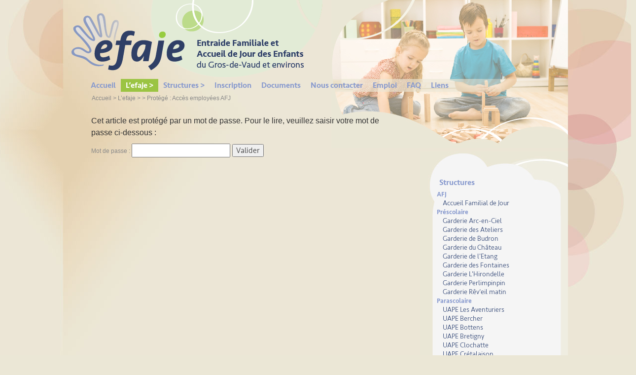

--- FILE ---
content_type: text/html; charset=UTF-8
request_url: http://efaje.ch/strc-efaje/acces-membres-afj/
body_size: 24960
content:
<!DOCTYPE html>
<html lang="fr-FR">
<head>
<meta charset="UTF-8" />
<title>EFAJE | Gros de Vaud et environs: Accès employées AFJ</title>
    
<link rel="profile" href="http://gmpg.org/xfn/11" />
<link rel="stylesheet" type="text/css" media="all" href="http://efaje.ch/wp-content/themes/efaje/style.css" />
<link rel="pingback" href="http://efaje.ch/xmlrpc.php" />

<link rel="shortcut icon" href="http://efaje.ch/wp-content/themes/efaje/images/favicon.ico">

<!-- < ?php
if ( !is_admin() ) {
   wp_deregister_script('jquery');
   wp_register_script('jquery', get_bloginfo('template_directory').'/script/jquery-1.5.min.js', false);
   wp_enqueue_script('jquery');
}

? > -->
    <script type="text/javascript" src="http://efaje.ch/wp-content/themes/efaje/domtab_custom.js"></script> 

    <link rel="stylesheet" type="text/css" href="http://efaje.ch/wp-content/themes/efaje/domtab.css" media="screen" />
    
	<script type="text/javascript" src="http://use.typekit.com/ltl3mcw.js"></script>
    
	<script type="text/javascript">try{Typekit.load();}catch(e){}</script>
    
        
    
		
    
<style type="text/css">
	#header
	{
		background-repeat:no-repeat;
		background-position:right;
		background-size: auto auto;
		background-image:url(http://efaje.ch/wp-content/themes/efaje/images/headerBgImages/09-bbla.jpg);
	}
	body
	{
		background-repeat:no-repeat;
		background-position:50% 0;
		
			background-image:url(http://efaje.ch/wp-content/themes/efaje/images/bodyBg-bbla.jpg);
	}
	

	#footer
	{
		background-repeat:no-repeat;
		background-position:left top;
		background-image:url(http://efaje.ch/wp-content/themes/efaje/images/footerBg-bbla.jpg);
	}
	#container {
		margin-top:8px;
	}
	div.domtab
	{
		padding-top:px;
		background-repeat:no-repeat;
		background-position:left top;
		background-size: px px;
		background-image:url();
	}


	ul.domtabs{
		padding-left:px;
	}
	/* //REM 201610 < ?php
	//définit pour la zone de droite (sidebar) le styling dynamique si la structure comporte ou pas un diaporama

		if(userfunc_checkPageHasGallery()){
			echo '#primary{ margin-top:0px;}';
		}else{
			echo '#primary{ margin-top:82px;}';
		}

	? >
    */
</style>
    

<!-- This site is optimized with the Yoast SEO plugin v5.8 - https://yoast.com/wordpress/plugins/seo/ -->
<meta name="description" content="Site internet de l&#039;association pour l’Entraide Familiale et l’Accueil de Jour des Enfants du Gros-de-Vaud et Environs (EFAJE)"/>
<link rel="canonical" href="http://efaje.ch/strc-efaje/acces-membres-afj/" />
<script type='application/ld+json'>{"@context":"http:\/\/schema.org","@type":"WebSite","@id":"#website","url":"http:\/\/efaje.ch\/","name":"EFAJE","potentialAction":{"@type":"SearchAction","target":"http:\/\/efaje.ch\/?s={search_term_string}","query-input":"required name=search_term_string"}}</script>
<!-- / Yoast SEO plugin. -->

<link rel='dns-prefetch' href='//efaje.ch' />
<link rel='dns-prefetch' href='//s.w.org' />
<link rel="alternate" type="application/rss+xml" title="EFAJE &raquo; Flux" href="http://efaje.ch/feed/" />
<link rel="alternate" type="application/rss+xml" title="EFAJE &raquo; Flux des commentaires" href="http://efaje.ch/comments/feed/" />
		<script type="text/javascript">
			window._wpemojiSettings = {"baseUrl":"https:\/\/s.w.org\/images\/core\/emoji\/2.3\/72x72\/","ext":".png","svgUrl":"https:\/\/s.w.org\/images\/core\/emoji\/2.3\/svg\/","svgExt":".svg","source":{"concatemoji":"http:\/\/efaje.ch\/wp-includes\/js\/wp-emoji-release.min.js?ver=4.9.1"}};
			!function(a,b,c){function d(a,b){var c=String.fromCharCode;l.clearRect(0,0,k.width,k.height),l.fillText(c.apply(this,a),0,0);var d=k.toDataURL();l.clearRect(0,0,k.width,k.height),l.fillText(c.apply(this,b),0,0);var e=k.toDataURL();return d===e}function e(a){var b;if(!l||!l.fillText)return!1;switch(l.textBaseline="top",l.font="600 32px Arial",a){case"flag":return!(b=d([55356,56826,55356,56819],[55356,56826,8203,55356,56819]))&&(b=d([55356,57332,56128,56423,56128,56418,56128,56421,56128,56430,56128,56423,56128,56447],[55356,57332,8203,56128,56423,8203,56128,56418,8203,56128,56421,8203,56128,56430,8203,56128,56423,8203,56128,56447]),!b);case"emoji":return b=d([55358,56794,8205,9794,65039],[55358,56794,8203,9794,65039]),!b}return!1}function f(a){var c=b.createElement("script");c.src=a,c.defer=c.type="text/javascript",b.getElementsByTagName("head")[0].appendChild(c)}var g,h,i,j,k=b.createElement("canvas"),l=k.getContext&&k.getContext("2d");for(j=Array("flag","emoji"),c.supports={everything:!0,everythingExceptFlag:!0},i=0;i<j.length;i++)c.supports[j[i]]=e(j[i]),c.supports.everything=c.supports.everything&&c.supports[j[i]],"flag"!==j[i]&&(c.supports.everythingExceptFlag=c.supports.everythingExceptFlag&&c.supports[j[i]]);c.supports.everythingExceptFlag=c.supports.everythingExceptFlag&&!c.supports.flag,c.DOMReady=!1,c.readyCallback=function(){c.DOMReady=!0},c.supports.everything||(h=function(){c.readyCallback()},b.addEventListener?(b.addEventListener("DOMContentLoaded",h,!1),a.addEventListener("load",h,!1)):(a.attachEvent("onload",h),b.attachEvent("onreadystatechange",function(){"complete"===b.readyState&&c.readyCallback()})),g=c.source||{},g.concatemoji?f(g.concatemoji):g.wpemoji&&g.twemoji&&(f(g.twemoji),f(g.wpemoji)))}(window,document,window._wpemojiSettings);
		</script>
		<style type="text/css">
img.wp-smiley,
img.emoji {
	display: inline !important;
	border: none !important;
	box-shadow: none !important;
	height: 1em !important;
	width: 1em !important;
	margin: 0 .07em !important;
	vertical-align: -0.1em !important;
	background: none !important;
	padding: 0 !important;
}
</style>
<link rel='stylesheet' id='collapseomatic-css-css'  href='http://efaje.ch/wp-content/plugins/jquery-collapse-o-matic/light_style.css?ver=1.6' type='text/css' media='all' />
<script type='text/javascript' src='http://efaje.ch/wp-includes/js/jquery/jquery.js?ver=1.12.4'></script>
<script type='text/javascript' src='http://efaje.ch/wp-includes/js/jquery/jquery-migrate.min.js?ver=1.4.1'></script>
<link rel='https://api.w.org/' href='http://efaje.ch/wp-json/' />
<link rel="EditURI" type="application/rsd+xml" title="RSD" href="http://efaje.ch/xmlrpc.php?rsd" />
<link rel="wlwmanifest" type="application/wlwmanifest+xml" href="http://efaje.ch/wp-includes/wlwmanifest.xml" /> 
<meta name="generator" content="WordPress 4.9.1" />
<link rel='shortlink' href='http://efaje.ch/?p=1779' />
<link rel="alternate" type="application/json+oembed" href="http://efaje.ch/wp-json/oembed/1.0/embed?url=http%3A%2F%2Fefaje.ch%2Fstrc-efaje%2Facces-membres-afj%2F" />
<link rel="alternate" type="text/xml+oembed" href="http://efaje.ch/wp-json/oembed/1.0/embed?url=http%3A%2F%2Fefaje.ch%2Fstrc-efaje%2Facces-membres-afj%2F&#038;format=xml" />

</head>


<body class="page-template-default page page-id-1779 page-child parent-pageid-13">

<div id="wrapper" class="hfeed"><!-- ends in footer -->

	<div id="header">
		<div id="masthead">
			<div id="branding" role="banner">
								<div id="site-title">
						<a href="http://efaje.ch/" id="home-logotype" title="EFAJE" rel="home">EFAJE | Gros de Vaud et environs: Accès employées AFJ</a>
				</div>

			</div><!-- #branding -->

			<div id="access" role="navigation">
			  				<div class="skip-link screen-reader-text"><a href="#content" title="Aller au contenu">Aller au contenu</a></div>
				<div class="menu"><ul>
<li ><a href="http://efaje.ch/">Accueil</a></li><li class="page_item page-item-13 page_item_has_children current_page_ancestor current_page_parent"><a href="http://efaje.ch/strc-efaje/">L&rsquo;efaje ></a>
<ul class='children'>
	<li class="page_item page-item-1415"><a href="http://efaje.ch/strc-efaje/a-propos-de-nous/">A propos de nous</a></li>
	<li class="page_item page-item-1417"><a href="http://efaje.ch/strc-efaje/membres-efaje/">Accès membres EFAJE</a></li>
	<li class="page_item page-item-1779 current_page_item"><a href="http://efaje.ch/strc-efaje/acces-membres-afj/">Accès employées AFJ</a></li>
</ul>
</li>
<li class="page_item page-item-17 page_item_has_children"><a href="http://efaje.ch/structures/">Structures ></a>
<ul class='children'>
	<li class="page_item page-item-24"><a href="http://efaje.ch/structures/strc-accueil-familial-de-jour/">Accueil Familial de Jour</a></li>
	<li class="page_item page-item-299 page_item_has_children"><a href="http://efaje.ch/structures/accueil-prescolaire/">Accueil Préscolaire ></a>
	<ul class='children'>
		<li class="page_item page-item-1732"><a href="http://efaje.ch/structures/accueil-prescolaire/a-propos-prescolaire/">A propos du Préscolaire</a></li>
		<li class="page_item page-item-2973"><a href="http://efaje.ch/structures/accueil-prescolaire/strc-arcenciel/">Garderie Arc-en-Ciel</a></li>
		<li class="page_item page-item-2108"><a href="http://efaje.ch/structures/accueil-prescolaire/strc-ateliers/">Garderie des Ateliers</a></li>
		<li class="page_item page-item-57"><a href="http://efaje.ch/structures/accueil-prescolaire/strc-budron/">Garderie de Budron</a></li>
		<li class="page_item page-item-5074"><a href="http://efaje.ch/structures/accueil-prescolaire/strc-chateau/">Garderie du Château</a></li>
		<li class="page_item page-item-1775"><a href="http://efaje.ch/structures/accueil-prescolaire/strc-etang/">Garderie de l&rsquo;Etang</a></li>
		<li class="page_item page-item-1086"><a href="http://efaje.ch/structures/accueil-prescolaire/strc-fontaines/">Garderie des Fontaines</a></li>
		<li class="page_item page-item-22"><a href="http://efaje.ch/structures/accueil-prescolaire/strc-hirondelle/">Garderie l&rsquo;Hirondelle</a></li>
		<li class="page_item page-item-19"><a href="http://efaje.ch/structures/accueil-prescolaire/strc-perlimpinpin/">Garderie Perlimpinpin</a></li>
		<li class="page_item page-item-52"><a href="http://efaje.ch/structures/accueil-prescolaire/strc-reveilmatin/">Garderie Rêv’eil Matin</a></li>
	</ul>
</li>
	<li class="page_item page-item-296 page_item_has_children"><a href="http://efaje.ch/structures/accueil-parascolaire/">Accueil Parascolaire ></a>
	<ul class='children'>
		<li class="page_item page-item-1734"><a href="http://efaje.ch/structures/accueil-parascolaire/a-propos-parascolaire/">A propos du Parascolaire</a></li>
		<li class="page_item page-item-54"><a href="http://efaje.ch/structures/accueil-parascolaire/strc-aventuriers/">UAPE Les Aventuriers</a></li>
		<li class="page_item page-item-1462"><a href="http://efaje.ch/structures/accueil-parascolaire/strc-ecobercher/">UAPE Bercher</a></li>
		<li class="page_item page-item-1658"><a href="http://efaje.ch/structures/accueil-parascolaire/strc-ecobottens/">UAPE Bottens</a></li>
		<li class="page_item page-item-1659"><a href="http://efaje.ch/structures/accueil-parascolaire/strc-ecobretigny/">UAPE Bretigny</a></li>
		<li class="page_item page-item-2104"><a href="http://efaje.ch/structures/accueil-parascolaire/strc-ecoclochatte/">UAPE Clochatte</a></li>
		<li class="page_item page-item-3446"><a href="http://efaje.ch/structures/accueil-parascolaire/strc-ecocretalaison/">UAPE Crétalaison</a></li>
		<li class="page_item page-item-1040"><a href="http://efaje.ch/structures/accueil-parascolaire/strc-ecocugy/">UAPE Cugy</a></li>
		<li class="page_item page-item-2979"><a href="http://efaje.ch/structures/accueil-parascolaire/strc-ecoes/">UAPE Essertines</a></li>
		<li class="page_item page-item-1461"><a href="http://efaje.ch/structures/accueil-parascolaire/strc-ecoetagnieres/">UAPE Etagnières</a></li>
		<li class="page_item page-item-1051"><a href="http://efaje.ch/structures/accueil-parascolaire/strc-ecofroideville/">UAPE Froideville</a></li>
		<li class="page_item page-item-2977"><a href="http://efaje.ch/structures/accueil-parascolaire/strc-ecogo/">UAPE Goumoens</a></li>
		<li class="page_item page-item-2102"><a href="http://efaje.ch/structures/accueil-parascolaire/strc-ecograndmont/">UAPE Grand-Mont</a></li>
		<li class="page_item page-item-2975"><a href="http://efaje.ch/structures/accueil-parascolaire/strc-ecomo/">UAPE Morrens</a></li>
		<li class="page_item page-item-63"><a href="http://efaje.ch/structures/accueil-parascolaire/strc-moussaillons/">UAPE Les Moussaillons</a></li>
		<li class="page_item page-item-717"><a href="http://efaje.ch/structures/accueil-parascolaire/strc-ecopailly/">UAPE Pailly</a></li>
		<li class="page_item page-item-1662"><a href="http://efaje.ch/structures/accueil-parascolaire/strc-ecopoliezpittet/">UAPE Poliez-Pittet</a></li>
		<li class="page_item page-item-60"><a href="http://efaje.ch/structures/accueil-parascolaire/strc-popcorn/">UAPE Pop Corn</a></li>
		<li class="page_item page-item-2284"><a href="http://efaje.ch/structures/accueil-parascolaire/strc-ecothierrens/">UAPE Thierrens</a></li>
		<li class="page_item page-item-1124"><a href="http://efaje.ch/structures/accueil-parascolaire/strc-ecorionzi/">UAPE Rionzi</a></li>
		<li class="page_item page-item-2106"><a href="http://efaje.ch/structures/accueil-parascolaire/strc-ecovillarsleterroir/">UAPE Villars-le-Terroir</a></li>
	</ul>
</li>
</ul>
</li>
<li class="page_item page-item-26"><a href="http://efaje.ch/pageinscription/">Inscription</a></li>
<li class="page_item page-item-1123"><a href="http://efaje.ch/documents/">Documents</a></li>
<li class="page_item page-item-2110"><a href="http://efaje.ch/strc-olivi/">Nous contacter</a></li>
<li class="page_item page-item-1261"><a href="http://efaje.ch/emploi/">Emploi</a></li>
<li class="page_item page-item-608"><a href="http://efaje.ch/questionsfrequentes/">FAQ</a></li>
<li class="page_item page-item-727"><a href="http://efaje.ch/liens/">Liens</a></li>
</ul></div>
			</div><!-- #access -->

		</div><!-- #masthead -->
	<p id="breadcrumbs"><span xmlns:v="http://rdf.data-vocabulary.org/#"><span typeof="v:Breadcrumb"><a href="http://efaje.ch/" rel="v:url" property="v:title">Accueil</a> &gt; <span rel="v:child" typeof="v:Breadcrumb"><a href="http://efaje.ch/strc-efaje/" rel="v:url" property="v:title">L&rsquo;efaje &gt;</a> &gt; <span class="breadcrumb_last">Protégé : Accès employées AFJ</span></span></span></span></p>	<!--- rem 20150208 < ?php if ( function_exists('yoast_breadcrumb') ) {
	yoast_breadcrumb('<div id="breadcrumbs">','</div>');
	}? >-->
	</div><!-- #header -->
    
	<div id="main"><!-- ends in footer -->

<div id="container">
<div id="content" role="main">

		

				<div id="post-1779" class="post-1779 page type-page status-publish post-password-required hentry">
<!--
	< ? php if ( is_front_page() ) { ?>
        <h2 class="entry-title">< ? php the_title(); ?></h2>
    < ? php } else { ?>
        <h1 class="entry-title">< ? php the_title(); ?></h1>
    < ? php } ?>   
        -->   

					<div class="entry-content">
						<form action="http://efaje.ch/wp-login.php?action=postpass" class="post-password-form" method="post">
<p>Cet article est protégé par un mot de passe. Pour le lire, veuillez saisir votre mot de passe ci-dessous :</p>
<p><label for="pwbox-1779">Mot de passe : <input name="post_password" id="pwbox-1779" type="password" size="20" /></label> <input type="submit" name="Submit" value="Valider" /></p>
</form>
																	</div><!-- .entry-content -->
				</div><!-- #post-## -->
<!--
				< ?php comments_template( '', true ); ?>
-->

</div><!-- #content -->
</div><!-- #container -->

	        
<div id="primary" class="widget-area" role="complementary">
	<div id="sidebar_container_content">
        <ul class="xoxo">
                <li class="widget-container"><!-- my add -->			
                    <h3 class='widget-title'>Structures</h3><h4 class='efaje-sidebar-subtitle'>AFJ</h4><ul><li><a href="http://efaje.ch/structures/strc-accueil-familial-de-jour/">Accueil Familial de Jour</a></li></ul><h4 class='efaje-sidebar-subtitle'>Préscolaire</h4><ul><li><a href="http://efaje.ch/structures/accueil-prescolaire/strc-arcenciel/">Garderie Arc-en-Ciel</a></li><li><a href="http://efaje.ch/structures/accueil-prescolaire/strc-ateliers/">Garderie des Ateliers</a></li><li><a href="http://efaje.ch/structures/accueil-prescolaire/strc-budron/">Garderie de Budron</a></li><li><a href="http://efaje.ch/structures/accueil-prescolaire/strc-chateau/">Garderie du Château</a></li><li><a href="http://efaje.ch/structures/accueil-prescolaire/strc-etang">Garderie de l'Etang</a></li><li><a href="http://efaje.ch/structures/accueil-prescolaire/strc-fontaines">Garderie des Fontaines</a></li><li><a href="http://efaje.ch/structures/accueil-prescolaire/strc-hirondelle/">Garderie L'Hirondelle</a></li><li><a href="http://efaje.ch/structures/accueil-prescolaire/strc-perlimpinpin/">Garderie Perlimpinpin</a></li><li><a href="http://efaje.ch/structures/accueil-prescolaire/strc-reveilmatin/">Garderie Rêv’eil matin</a></li></ul><h4 class='efaje-sidebar-subtitle'>Parascolaire</h4><ul><li><a href="http://efaje.ch/structures/accueil-parascolaire/strc-aventuriers/">UAPE Les Aventuriers</a></li><li><a href="http://efaje.ch/structures/accueil-parascolaire/strc-ecobercher/">UAPE Bercher</a></li><li><a href="http://efaje.ch/structures/accueil-parascolaire/strc-ecobottens/">UAPE Bottens</a></li><li><a href="http://efaje.ch/structures/accueil-parascolaire/strc-ecobretigny">UAPE Bretigny</a></li><li><a href="http://efaje.ch/structures/accueil-parascolaire/strc-ecoclochatte/">UAPE Clochatte</a></li><li><a href="http://efaje.ch/structures/accueil-parascolaire/strc-ecocretalaison/">UAPE Crétalaison</a></li><li><a href="http://efaje.ch/structures/accueil-parascolaire/strc-ecocugy/">UAPE Cugy</a></li><li><a href="http://efaje.ch/structures/accueil-parascolaire/strc-ecoes">UAPE Essertines</a></li><li><a href="http://efaje.ch/structures/accueil-parascolaire/strc-ecoetagnieres/">UAPE Etagnières</a></li><li><a href="http://efaje.ch/structures/accueil-parascolaire/strc-ecofroideville/">UAPE Froideville</a></li><li><a href="http://efaje.ch/structures/accueil-parascolaire/strc-ecogo">UAPE Goumoens</a></li><li><a href="http://efaje.ch/structures/accueil-parascolaire/strc-ecograndmont/">UAPE Grand-Mont</a></li><li><a href="http://efaje.ch/structures/accueil-parascolaire/strc-ecomo">UAPE Morrens</a></li><li><a href="http://efaje.ch/structures/accueil-parascolaire/strc-moussaillons/">UAPE Les Moussaillons</a></li><li><a href="http://efaje.ch/structures/accueil-parascolaire/strc-ecopailly">UAPE Pailly</a></li><li><a href="http://efaje.ch/structures/accueil-parascolaire/strc-ecopoliezpittet/">UAPE Poliez-Pittet</a></li><li><a href="http://efaje.ch/structures/accueil-parascolaire/strc-popcorn/">UAPE Pop Corn</a></li><li><a href="http://efaje.ch/structures/accueil-parascolaire/strc-ecorionzi">UAPE Rionzi</a></li><li><a href="http://efaje.ch/structures/accueil-parascolaire/strc-ecothierrens/">UAPE Thierrens</a></li><li><a href="http://efaje.ch/structures/accueil-parascolaire/strc-ecovillarsleterroir/">UAPE Villars-le-Terroir</a></li></ul>                </li>  
                <li class="widget-container"><!-- my add -->
                    <h3 class="widget-title">Communes membres </h3><select name="select" ><option value="Option 0">- liste des communes -</option><option value="Option 1">Assens</option><option value="Option 2">Bercher</option><option value="Option 3">Bettens</option><option value="Option 4">Bioley-Magnoux</option><option value="Option 5">Bioley-Orjulaz</option><option value="Option 6">Bottens</option><option value="Option 7">Boulens</option><option value="Option 8">Bretigny-sur-Morrens</option><option value="Option 9">Chanéaz</option><option value="Option 10">Chapelle-sur-Moudon</option><option value="Option 11">Correvon</option><option value="Option 12">Cugy</option><option value="Option 13">Donneloye</option><option value="Option 14">Denezy</option><option value="Option 15">Dommartin</option><option value="Option 16">Echallens</option><option value="Option 17">Eclagnens</option><option value="Option 18">Essertines-sur-Yverdon</option><option value="Option 19">Etagnières</option><option value="Option 20">Fey</option><option value="Option 21">Froideville</option><option value="Option 22">Goumoëns</option><option value="Option 23">Goumoëns-la-Ville</option><option value="Option 24">Goumoëns-le-Jux</option><option value="Option 25">Gossens</option><option value="Option 26">Jorat-Menthue</option><option value="Option 27">Le Mont-sur-Lausanne</option><option value="Option 28">Malapalud</option><option value="Option 29">Martherenges</option><option value="Option 30">Mézery</option><option value="Option 31">Montanaire</option><option value="Option 32">Montaubion-Chardonney</option><option value="Option 33">Montilliez</option><option value="Option 34">Morrens</option><option value="Option 35">Naz</option><option value="Option 36">Neyruz-sur-Moudon</option><option value="Option 37">Ogens</option><option value="Option 38">Oppens</option><option value="Option 39">Orzens</option><option value="Option 40">Oulens-sous-Echallens</option><option value="Option 41">Pailly</option><option value="Option 42">Peney-le-Jorat</option><option value="Option 43">Penthéréaz</option><option value="Option 44">Peyres-Possens</option><option value="Option 45">Poliez-le-Grand</option><option value="Option 46">Poliez-Pittet</option><option value="Option 47">Prahins</option><option value="Option 48">Rueyres</option><option value="Option 49">Saint-Barthélemy</option><option value="Option 50">Saint-Cierges</option><option value="Option 51">Sottens</option><option value="Option 52">Sugnens</option><option value="Option 53">Thierrens</option><option value="Option 54">Villars-le-Terroir</option><option value="Option 55">Villars-Mendraz</option><option value="Option 56">Villars-Tiercelin</option><option value="Option 57">Vuarrens</option></select>                </li> 
                <li class="widget-container"><!-- my add -->
                    </ul>                </li> 
    
    <li id="search-2" class="widget-container widget_search"><form role="search" method="get" id="searchform" class="searchform" action="http://efaje.ch/">
				<div>
					<label class="screen-reader-text" for="s">Rechercher :</label>
					<input type="text" value="" name="s" id="s" />
					<input type="submit" id="searchsubmit" value="Rechercher" />
				</div>
			</form></li>		<li id="recent-posts-2" class="widget-container widget_recent_entries">		<h3 class="widget-title">Articles récents</h3>		<ul>
											<li>
					<a href="http://efaje.ch/non-classe/accueil-en-milieu-familial/">Accueil en milieu familial</a>
									</li>
					</ul>
		</li><li id="text-3" class="widget-container widget_text"><h3 class="widget-title">Notre fil d&rsquo;actualités</h3>			<div class="textwidget"><ul>
<li class="widget-container">
<a href="http://feeds.feedburner.com/Efaje" title="Inscription au fil RSS" rel="alternate" type="application/rss+xml"><img src="http://www.feedburner.com/fb/images/pub/feed-icon16x16.png" alt="" style="border:0"/></a>
<a href="http://feeds.feedburner.com/Efaje" title="Inscription au fil RSS" rel="alternate" type="application/rss+xml">Inscription au fil d'actualités RSS</a>
</li>
<li class="widget-container">
<form style="border:0px solid #fff;background-color:#fff;padding:8px;text-align:center;" action="http://feedburner.google.com/fb/a/mailverify" method="post" target="popupwindow" onsubmit="window.open('http://feedburner.google.com/fb/a/mailverify?uri=Efaje', 'popupwindow', 'scrollbars=yes,width=550,height=520');return true"><p>Inscription aux actualités par e-mail:</p><p><input type="text" style="width:170px" name="email"/></p><input type="hidden" value="Efaje" name="uri" /><input type="hidden" name="loc" value="fr_FR"  /><input type="submit" value="Inscription" /></form>
</li>
</ul></div>
		</li>            
        </ul><!-- #xoxo -->
        </div><!-- #sidebar_container_content"> -->
                
        <div id="sidebar_container_bottom">
        </div><!-- sidebar_container_bottom -->
        
    </div><!-- #primary .widget-area -->
    
    	</div><!-- #main -->

	<div id="footer" role="contentinfo">
		<!-- <div id="colophon">-->



			<div id="site-info">
				<a href="http://efaje.ch/" title="EFAJE" rel="home">
                    EFAJE | Association pour l’Entraide Familiale et l’Accueil de Jour des Enfants du Gros-de-Vaud et Environs				</a>
                EFAJE copyrights &copy; 2011-2017, tous droits réservés.
			</div><!-- #site-info -->

			<div id="site-generator">
            

			</div><!-- #site-generator -->

		<!-- </div> --> <!-- #colophon -->
	</div><!-- #footer -->

</div><!-- #wrapper -->
<script type='text/javascript'>
var colomatduration = 'fast';
var colomatslideEffect = 'slideFade';
var colomatpauseInit = '';
var colomattouchstart = '';
</script><script type='text/javascript' src='http://efaje.ch/wp-content/plugins/jquery-collapse-o-matic/js/collapse.js?ver=1.6.10'></script>
<script type='text/javascript' src='http://efaje.ch/wp-includes/js/wp-embed.min.js?ver=4.9.1'></script>
</body>
</html>


--- FILE ---
content_type: text/css
request_url: http://efaje.ch/wp-content/themes/efaje/style.css
body_size: 30747
content:
/*
Theme Name: EFAJE
Theme URI: http://efaje.ch/
Description: Créé et construit par analogd interactive - adv@analogd.com - http://analogd.com - http://analogd.com/blog
Fonts Seravek are licensed to the final client.
Based on TwentyTen theme by Wordpress.

Author: Cedric Madelaine - analogd interactive
Version: 1.0
License: Copyright analogd interactive all rights reserved.
License URI: -
Tags: commercial
*/


/* =Reset default browser CSS. Based on work by Eric Meyer: http://meyerweb.com/eric/tools/css/reset/index.html
-------------------------------------------------------------- */
/*
@font-face {
  font-family: 'SeravekWebBasicMedium';
  src: url('SeravekWebBasicMedium.eot');
  src: local('☺'),
         url('SeravekWebBasicMedium.otf') format('opentype');
}
*/

html, body, div, span, applet, object, iframe,
h1, h2, h3, h4, h5, h6, p, blockquote, pre,
a, abbr, acronym, address, big, cite, code,
del, dfn, em, font, img, ins, kbd, q, s, samp,
small, strike, strong, sub, sup, tt, var,
b, u, i, center,
dl, dt, dd, ol, ul, li,
fieldset, form, label, legend,
table, caption, tbody, tfoot, thead, tr, th, td {
	background: transparent;
	border: 0;
	margin: 0;
	padding: 0;
	vertical-align: baseline;
}


/*my add*/
/*
menu {
font-family: 'SeravekWebBasicMedium';
}
*/
body {
	line-height: 1;
}
h1, h2, h3, h4, h5, h6 {
	/*clear: both;*/
	/*font-weight: normal;*/
	font-family: "seravek-web-1","seravek-web-2",sans-serif;
	/*color: #3E5387;*/
  	font-weight:600;
  	font-style:normal;
  	color:#2F3F66;
}
/*my add*/
h1{
	padding-top: 10px;
}
h2{
	padding-top: 10px;
}
h3{
	color:#2F4474;
	padding-top: 0px;
	padding-bottom: 0px;
		margin-bottom: 0px;
	margin-top: 0;
}
h4{
	margin: 0;
	padding-top:  0px;
	padding-bottom: 0px;
	text-decoration: none; /*underline;*/
}


/*my add
menu a {
  font-family: "seravek-web-1","seravek-web-2",sans-serif;
  font-weight:600;
  font-style:normal;
  color:#2F3F66;
}*/


/*my rem*/
ol, ul {
	/*list-style: none;*/
	
}
blockquote {
	quotes: none;
}
blockquote:before, blockquote:after {
	content: '';
	content: none;
}
del {
	text-decoration: line-through;
}
/* tables still need 'cellspacing="0"' in the markup */
table {
	border-collapse: collapse;
	border-spacing: 0;
}
a img {
	border: none;
}

/* =Layout
-------------------------------------------------------------- */

/*
LAYOUT: Two columns
DESCRIPTION: Two-column fixed layout with one sidebar right of content
*/

#container {
	float: left;
	margin: 0 -300px 0 0;
	width: 100%;
}
#content {
	margin: 0 300px 0 20px;
}
#primary,
#secondary {
	float: right;
	overflow: visible;
	width: 220px;
	
	/*margin-bottom:-30px;to allow bg repeat to be masked by bottom decoration*/
}

#slideshow{
	margin-top:68px;/*my add*/
	float:right;
	overflow:visible;
	/*background-color:#ff00ff;*/
	width:300px;
	height:288px;
}
#slideshow_content{
	position:absolute left top;
	margin-top:46px;
	margin-left:0px;
	float:left;
	overflow:visible;
	width:300px;
	height:288px;
}
#slideshow_overlay{
	position:absolute;
	float:left;
	overflow:visible;
	width:300px;
	height:288px;

	background-image:url('images/slideshow_overlay.png');
	z-index:99;
}
.ngg-slideshow img{ /*for non flash mode*/
	/*width:300px;*/
	/*margin-left:20px;*/
}

#primary {
	/* margin-top:80px;dynamically changed if slideshow or not*/
	width: 300px;
	height:100%;
	overflow: visible;
	background-repeat:repeat-y;
	background-image:url('images/sidebar_middle.jpg');
}
#secondary {
	clear: right;
}
#footer {
	clear: both;
	width: 100%;
}

/* sidebar styling MY ADD*/
#sidebar_container_content_bg{
	/*position:absolute;*/
	margin-top:20px;
	overflow:visible;
	background-color:transparent;
}
#sidebar_container_content{
	/*position:absolute;*/
	overflow:visible;
	margin-top:0px;
	margin-left:0px;/*in gfx design 52*/
	padding-top:50px;
	padding-left:40px;
	background-repeat:no-repeat;
	background-image:url('images/sidebar_top.jpg');
}
#sidebar_container_content ul {
		list-style:none;
}
#sidebar_container_content ul li {
		margin-left:-6px;
}

#sidebar_container_bottom
{
	height:182px;
	background-color:#EBE7D6;
	margin-top:-32px;
	background-repeat:no-repeat;
	background-image:url('images/sidebar_bottom.jpg');
}


/*
LAYOUT: One column, no sidebar
DESCRIPTION: One centered column with no sidebar
*/

.one-column #content {
	margin: 0 auto;
	width: 640px;
}

/*
LAYOUT: Full width, no sidebar
DESCRIPTION: Full width content with no sidebar; used for attachment pages
*/

.single-attachment #content {
	margin: 0 auto;
	width: 900px;
}


/* =Fonts
-------------------------------------------------------------- */
body {/* my add*/
    font-size:100%; 
}

body,
input,
textarea,
.page-title span,
.pingback a.url {
	/* font-family: Georgia, "Bitstream Charter", serif;*/
	/* font-family: "Helvetica Neue", Arial, Helvetica, "Nimbus Sans L", sans-serif;*/
		font-family: "seravek-web-1","seravek-web-2", Arial, Helvetica, "Nimbus Sans L", sans-serif;
}

h3#comments-title,
h3#reply-title,
/*#access .menu,
#access div.menu ul,*/
#cancel-comment-reply-link,
.form-allowed-tags,
/*#site-info,*/
#site-title,
#wp-calendar,
.comment-meta,
.comment-body tr th,
.comment-body thead th,
.entry-content label,
.entry-content tr th,
.entry-content thead th,
.entry-meta,
.entry-title,
.entry-utility,
#respond label,
.navigation,
.page-title,
.pingback p,
.reply,
/*.widget-title,*/
.wp-caption-text 
{
	 font-family: "Helvetica Neue", Arial, Helvetica, "Nimbus Sans L", sans-serif;
}

body{ 
	font-family: Arial, Helvetica, sans-serif;
}


.widget-area ul  { /*my add*/
	font-family: "seravek-web-1","seravek-web-2", Arial, Helvetica, "Nimbus Sans L", sans-serif;
}
.widget-title{ /*my add*/
	font-family: "seravek-web-1","seravek-web-2", Arial, Helvetica, "Nimbus Sans L", sans-serif;
	/*font-style: italic;*/
}
input[type=submit] {
	font-family: "seravek-web-1","seravek-web-2", Arial, Helvetica, "Nimbus Sans L", sans-serif;
}
pre {
	font-family: "Courier 10 Pitch", Courier, monospace;
}
code {
	font-family: Monaco, Consolas, "Andale Mono", "DejaVu Sans Mono", monospace;
}

#access .menu,
#access div.menu ul{
		font-family: "seravek-web-1","seravek-web-2", Arial, Helvetica, "Nimbus Sans L", sans-serif;
}
#site-info,
#site-info p,
#site-info a{
		font-family: "seravek-web-1","seravek-web-2", Arial, Helvetica, "Nimbus Sans L", sans-serif;
}

/* =Structure
-------------------------------------------------------------- */

/* The main theme structure */
#access .menu-header,
div.menu,
#colophon,

#main,
#branding,
#wrapper {
	margin: 0 auto;
	width: 1024px;/*940*/
}
#branding {
	/*background: #ff0000; #C7D7FF*/
}

#branding h1
{
	margin: 0;
	padding: 0;
}
#jwPlayer{
	margin-left: 0px;/* 676px */
}
#wrapper {
	background: transparent;
	/*
	width:550 !important;
	height:730 !important;
	background-position:left top;
	background-repeat:no-repeat;
	background-image:url('images/wrapperBgGradient.jpg') !important;
*/
	margin-top: 0px;
	padding: 0px;/* original padding: 0 20px;*/
}

/* Structure the footer area */
#footer-widget-area {
	overflow: hidden;
}
#footer-widget-area .widget-area {
	float: left;
	margin-right: 20px;
	width: 220px;
}
#footer-widget-area #fourth {
	margin-right: 0;
}
#site-info {
	float: left;

	/*font-weight: bold;*/
	width: 800px;
}
#site-generator {
	float: right;
	width: 220px;
}


/* =Global Elements
-------------------------------------------------------------- */

/* Main global 'theme' and typographic styles */
body {
	background: #EBE7D6;
	
	/*
	background-repeat:no-repeat;
	background-position:right top;
	background-image:url('images/bgRight_a.png');
	*/
}
/*
#body_rightDeco{
	background-repeat:no-repeat;
	background-position:top left;
	background-image:url('images/bgRight_a.png');
}
*/
body,
input,
textarea {
	color: #666;
	font-size: 12px;
	line-height: 18px;
}



hr {
	background-color: #e7e7e7;
	border: 0;
	clear: both;
	height: 1px;
	margin-bottom: 18px;
}

/* Text elements */
p {
	margin-bottom: 18px;
}


/*my remove
ul {
	list-style: disc;
	margin: 10px 10px 18px 1.5em;

}
*/
/*my add*/

ol {
	list-style: decimal;
	margin: 0 0 18px 1.5em;
}
ol ol {
	list-style: upper-alpha;
}
ol ol ol {
	list-style: lower-roman;
}
ol ol ol ol {
	list-style: lower-alpha;
}
ul ul,
ol ol,
ul ol,
ol ul {
	margin-bottom: 0;
}
dl {
	margin: 0 0 24px 0;
}
dt {
	font-weight: bold;
}
dd {
	margin-bottom: 18px;
}
strong {
	font-weight: bold;
	color:#2F4474;
}
cite,
em,
i {
	font-style: italic;
}
big {
	font-size: 131.25%;
}
ins {
	background: #ffc;
	text-decoration: none;
}
blockquote {
	font-style: italic;
	padding: 0 3em;
}
blockquote cite,
blockquote em,
blockquote i {
	font-style: normal;
}
pre {
	background: #f7f7f7;
	color: #222;
	line-height: 18px;
	margin-bottom: 18px;
	padding: 1.5em;
}
abbr,
acronym {
	border-bottom: 1px dotted #666;
	cursor: help;
}
sup,
sub {
	height: 0;
	line-height: 1;
	position: relative;
	vertical-align: baseline;
}
sup {
	bottom: 1ex;
}
sub {
	top: .5ex;
}
input[type="text"],
textarea {
	background: #f9f9f9;
	border: 1px solid #ccc;
	box-shadow: inset 1px 1px 1px rgba(0,0,0,0.1);
	-moz-box-shadow: inset 1px 1px 1px rgba(0,0,0,0.1);
	-webkit-box-shadow: inset 1px 1px 1px rgba(0,0,0,0.1);
	padding: 2px;
}
a:link {
	color: #2F4474;
}
a:visited {
	color: #743399;
}
a:active,
a:hover {
	color: #9BC443;
}

/* Text meant only for screen readers */
.screen-reader-text {
	position: absolute;
	left: -9000px;
}


/* =Header
-------------------------------------------------------------- */

#header {
	padding: 0px 0 0 0;
	float: left;
	height: 300px;
}
#site-title {
	float: left;
	font-size: 30px;
	line-height: 36px;
	margin: 0 0 0px 0;
	width: 700px;
	height: 160px;
}
#home-logotype{
	float: left;
	margin: 0 0 0 0;
	text-indent:-9999px;
	top:0;
	width:530px;
	height:160px;
	background-repeat:no-repeat;
	background-image:url('images/homeLogotype.png');
}

#site-title a {
	color: #000;
	font-weight: bold;
	text-decoration: none;
}
#site-description {
	clear: right;
	float: right;
	font-style: italic;
	margin: 15px 0 18px 0;
	width: 220px;
}

/* This is the custom header image */
#prototype_test_00 img {
	border-top: 4px solid #000;
	border-bottom: 1px solid #000;
	display: block;
	float: left;
}


/* =Menu
-------------------------------------------------------------- */

#access {
	background: transparent;/* /*#000*/
	background-repeat:no-repeat;
	background-image:url('images/menu_bg.png');
	background-position:right;

	display: block;
	float: left;
	margin: 0 auto;
	width: 1024px;
	padding: 0px 0px 0px 0px;
}
#access .menu-header,
div.menu {
	font-size: 1.33em;
	font-weight:600;
	font-style:normal;
	margin-left: 46px;
	width: 928px;
	list-style:none;
}
#access .menu-header
div.menu ul {
	list-style: none;
	margin: 0;
}
#access .menu-header li,
div.menu li {
	list-style:none;
	float: left;
	position: relative;

}
#access a {
		list-style:none;
	/*background: #ffff00;*/ /*add*/
	color: #889ACE; /*#aaa;*/
	display: block;
	line-height: 27px;
	padding: 0px 10px 0px 10px;
	height:26px;
	text-decoration: none;
		
}
#access ul ul {
	box-shadow: 0px 3px 3px rgba(0,0,0,0.2);
	-moz-box-shadow: 0px 3px 3px rgba(0,0,0,0.2);
	-webkit-box-shadow: 0px 3px 3px rgba(0,0,0,0.2);
	display: none;
	position: absolute;
	top: 26px;
	left: 0;
	float: left;
	width: 180px;
	z-index: 99999;
}
#access ul ul li {
	min-width: 180px;
}
#access ul ul ul {
	left: 100%;
	top: 0;
	padding:0px;
}
#access ul ul a {
	background: #D9E3F4; /*#333;*/
		color: #889ACE; /*add 889ACE*/
	line-height: 1em;

padding-top:7px;
height:21px;
	width: 200px;

}

#access li:hover > a,
#access ul ul :hover > a {
	
	background: #889ACE;/* background: #333; */
	color: #fff;
}
#access ul li:hover > ul {
	display: block;
}
/*http://www.kriesi.at/support/topic/main-menu-highlights-menu-where-we-are-for-sub-page-and-sub-menu-entry*/
#access ul li.current_page_item > a,
#access ul li.current-menu-item > a{
	background: #9BC443;/*add*/
				/*font-style:italic;*/
	color: #fff;
}

#access ul li.current_page_parent > a,
#access ul li.current_page_ancestor > a{
	background: #9BC443;
	
	color: #fff;
}

* html #access ul li.current_page_item a,
* html #access ul li.current-menu-item a,
* html #access ul li a:hover {
	background: #9BC443;/*add*/
	/*font-style:italic;*/
	color: #fff;
}

#breadcrumbs{
	float:left;
	color: #888;
	margin-top:4px;
	margin-left:58px;

	z-index:1;
}
#breadcrumbs a,
#breadcrumbs a:link,
#breadcrumbs a:visited,
#breadcrumbs a:active{
	color: #888;
	text-decoration:none;
}
#breadcrumbs a:hover{
	color: #888;
	text-decoration:underline;
}
/* myadd test

#submenucontainer{
			background-repeat:no-repeat;
			background-size: 250px 115px;
			background-image:url('images/submenu_bg_popco.png');
			background-color:#ff0000;
}
*/
/* =Content
-------------------------------------------------------------- */

#main {

	float:left;
	padding: 15px 0 50px 0;
	margin-top: -90px;
}
#content {
	margin-left: 57px;
	padding-right:9px;
	
	margin-bottom: 36px;
}

#content,
#content input,
#content textarea {
	color: #333;
	font-size: 16px;
	line-height: 22px;
}
#content p,
#content ul,
#content ol,
#content dd,
#content pre,
#content hr {
	/*margin-bottom: 24px;*/
	margin-bottom: 10px;
}
#content ul ul,
#content ol ol,
#content ul ol,
#content ol ul {
	margin-bottom: 0;
}
#content pre,
#content kbd,
#content tt,
#content var {
	font-size: 15px;
	line-height: 21px;
}
#content code {
	font-size: 13px;
}
#content dt,
#content th {
	color: #000;
}

#content h1,
#content h2,
#content h3,
#content h4,
#content h5,
#content h6 {
	/*my rem color: #3E5387;*/
	line-height: 1.5em;
	margin: 8px 0 3px 0;
}

/*
.sectionUtile-content h3{
		margin: 0 0 0 0;
		padding: 0 0 0 0;
}
*/
#content table {
	border: 1px solid #e7e7e7;
	margin: 0 -1px 24px 0;
	text-align: left;
	width: 100%;
}
#content tr th,
#content thead th {
	color: #888;
	font-size: 12px;
	font-weight: bold;
	line-height: 18px;
	padding: 9px 24px;
}
#content tr td {
	border-top: 1px solid #e7e7e7;
	padding: 6px 24px;
}
#content tr.odd td {
	background: #f2f7fc;
}
.hentry {
	margin: 0 0 48px 0;
}
.home .sticky {
	background: #f2f7fc;
	border-top: 4px solid #000;
	margin-left: -20px;
	margin-right: -20px;
	padding: 18px 20px;
}
.single .hentry {
	margin: 0 0 36px 0;
}
.page-title {
	color: #000;
	font-size: 14px;
	font-weight: bold;
	margin: 0 0 36px 0;
}
.page-title span {
	color: #333;
	font-size: 16px;
	font-style: italic;
	font-weight: normal;
}

.page-title a:link,
.page-title a:visited {
	color: #888;
	text-decoration: none;
}
.page-title a:active,
.page-title a:hover {
	color: #9BC443;
}

#content .entry-title {
	color: #2F3F66;
	font-size: 21px;
	font-weight: bold;
	line-height: 1.3em;
	margin-bottom: 0;
}

.entry-title a:link,
.entry-title a:visited {
	/*color: #000;*/
	text-decoration: none;
}
/*
.entry-title a:active,
.entry-title a:hover {
	color: #ff4b33;
}
*/

.entry-meta {
	color: #888;
	font-size: 12px;
}
.entry-meta abbr,
.entry-utility abbr {
	border: none;
}
.entry-meta abbr:hover,
.entry-utility abbr:hover {
	border-bottom: 1px dotted #666;
}

.post{
		margin-bottom:18px;
}

.entry-content,
.entry-summary {
	clear: both;
	padding: 0px 0 0 0;
	line-height:1.7em;
	padding-right:32px;
	/*text-indent:10px;*//*winp test*/
}

.entry-content{
	min-height:300px;
    line-height: 150% !important;/*ADD 201610*/
	/*margin-bottom:100px;
	background-position:left bottom;
	background-repeat:no-repeat;
	background-image:url("images/textcontent_botAdd.png");
	*/
}
/*.entry-content p{
    line-height: 0px !important;*//*ADD 201610*//*
}*/
.entry-content br{/*ADD 201610*/
    line-height: 0px !important;/*ADD 201610*/
/*    margin:0px !important;
    padding:0px !important;*/
   /* line-height: -20px !important;
    margin-top:-10px;*/

    /*display: inline;*/
}
.entry-content img{
	margin-left:10px;
}
/*
.entry-content p:first-line{
	text-indent:10px;
}
*/

.post .entry-content{
	min-height:0px;
	padding-right:32px;
}
.entry-content ul {
margin-top:0px;
margin-bottom:0px;
	list-style: disc;
	list-style-position: outside;
}
.entry-content li {
	list-style: disc;
	list-style-position: outside;
	/*text-indent: -0em;*/
	padding-left:6px;
}

#content{
	/*add*/
background: none;
}

#content .entry-summary p:last-child {
	margin-bottom: 12px;
}


.entry-content fieldset {
	border: 1px solid #e7e7e7;
	margin: 0 0 24px 0;
	padding: 24px;
}
.entry-content fieldset legend {
	background: #fff;
	color: #000;
	font-weight: bold;
	padding: 0 24px;
}
.entry-content input {
	margin: 0 0 24px 0;
}
.entry-content input.file,
.entry-content input.button {
	margin-right: 24px;
}
.entry-content label {
	color: #888;
	font-size: 12px;
}
.entry-content select {
	margin: 0 0 24px 0;
}
.entry-content sup,
.entry-content sub {
	font-size: 10px;
}
.entry-content blockquote.left {
	float: left;
	margin-left: 0;
	margin-right: 24px;
	text-align: right;
	width: 33%;
}
.entry-content blockquote.right {
	float: right;
	margin-left: 24px;
	margin-right: 0;
	text-align: left;
	width: 33%;
}

#specialTopContactPageInfo{
	font-size: 14px;
	color: #2F4474;
	margin-bottom:15px;
}

.page-link {
	clear: both;
	color: #000;
	font-weight: bold;
	margin: 0 0 22px 0;
	word-spacing: 0.5em;
}
.page-link a:link,
.page-link a:visited {
	background: #f1f1f1;
	color: #333;
	font-weight: normal;
	padding: 0.5em 0.75em;
	text-decoration: none;
}
/*
.home .sticky .page-link a {
	background: #d9e8f7;
}
.page-link a:active,
.page-link a:hover {
	color: #ff4b33;
}
*/
body.page .edit-link {
	clear: both;
	display: block;
}
#entry-author-info {
	background: #f2f7fc;
	border-top: 4px solid #000;
	clear: both;
	font-size: 14px;
	line-height: 20px;
	margin: 24px 0;
	overflow: hidden;
	padding: 18px 20px;
}
#entry-author-info #author-avatar {
	background: #fff;
	border: 1px solid #e7e7e7;
	float: left;
	height: 60px;
	margin: 0 -104px 0 0;
	padding: 11px;
}
#entry-author-info #author-description {
	float: left;
	margin: 0 0 0 104px;
}
#entry-author-info h2 {
	color: #000;
	font-size: 100%;
	font-weight: bold;
	margin-bottom: 0;
}
.entry-utility {
	clear: both;
	color: #888;
	font-size: 12px;
	line-height: 18px;
}

.entry-meta a,
.entry-utility a {
	color: #888;
}

.entry-meta a:hover,
.entry-utility a:hover {
	color: #9BC443;
}

#content .video-player {
	padding: 0;
}
/*
.sectionUtile-content,.sectionUtile-content p,.sectionUtile-content li, .sectionUtile-content div{
	color:#ff0000;
	display:inline;
	padding: 0px 0 0 0;
	margin: 0px 0 0 0;
}
*/
/*my add
ul { list-style-type:none; }
ul.bullet-1 { list-style-type:disc; }
*/
/*my add
	#post.ul{
		margin: 10px 10px 24px 10px;
		list-style:disc;
		color:#9F0;
	}

	#content.ul{
		margin: 10px 10px 24px 10px;
		list-style:disc;
		color:#9F0;
	}
*/
/* =Asides
-------------------------------------------------------------- */

.home #content .format-aside p,
.home #content .category-asides p {
	font-size: 14px;
	line-height: 20px;
	margin-bottom: 10px;
	margin-top: 0;
}
.home .hentry.format-aside,
.home .hentry.category-asides {
	padding: 0;
}
.home #content .format-aside .entry-content,
.home #content .category-asides .entry-content {
	padding-top: 0;
}


/* =Gallery listing
-------------------------------------------------------------- */

.format-gallery .size-thumbnail img,
.category-gallery .size-thumbnail img {
	border: 10px solid #f1f1f1;
	margin-bottom: 0;
}
.format-gallery .gallery-thumb,
.category-gallery .gallery-thumb {
	float: left;
	margin-right: 20px;
	margin-top: -4px;
}
.home #content .format-gallery .entry-utility,
.home #content .category-gallery .entry-utility {
	padding-top: 4px;
}


/* =Attachment pages
-------------------------------------------------------------- */

.attachment .entry-content .entry-caption {
	font-size: 140%;
	margin-top: 24px;
}
.attachment .entry-content .nav-previous a:before {
	content: '\2190\00a0';
}
.attachment .entry-content .nav-next a:after {
	content: '\00a0\2192';
}


/* =Images
-------------------------------------------------------------- */

/*
Resize images to fit the main content area.
- Applies only to images uploaded via WordPress by targeting size-* classes.
- Other images will be left alone. Use "size-auto" class to apply to other images.
*/
img.size-auto,
img.size-full,
img.size-large,
img.size-medium,
.attachment img {
	max-width: 100%; /* When images are too wide for containing element, force them to fit. */
	height: auto; /* Override height to match resized width for correct aspect ratio. */
}
.alignleft,
img.alignleft {
	display: inline;
	float: left;
	margin-right: 24px;
	margin-top: 4px;
}
.alignright,
img.alignright {
	display: inline;
	float: right;
	margin-left: 24px;
	margin-top: 4px;
}
.aligncenter,
img.aligncenter {
	clear: both;
	display: block;
	margin-left: auto;
	margin-right: auto;
}
img.alignleft,
img.alignright,
img.aligncenter {
	margin-bottom: 12px;
}
.wp-caption {
	background: #f1f1f1;
	line-height: 18px;
	margin-bottom: 20px;
	max-width: 632px !important; /* prevent too-wide images from breaking layout */
	padding: 4px;
	text-align: center;
}
.wp-caption img {
	margin: 5px 5px 0;
}
.wp-caption p.wp-caption-text {
	color: #888;
	font-size: 12px;
	margin: 5px;
}
.wp-smiley {
	margin: 0;
}
.gallery {
	margin: 0 auto 18px;
}
.gallery .gallery-item {
	float: left;
	margin-top: 0;
	text-align: center;
	width: 33%;
}
.gallery-columns-2 .gallery-item {
	width: 50%;
}
.gallery-columns-4 .gallery-item {
	width: 25%;
}
.gallery img {
	border: 2px solid #cfcfcf;
}
.gallery-columns-2 .attachment-medium {
	max-width: 92%;
	height: auto;
}
.gallery-columns-4 .attachment-thumbnail {
	max-width: 84%;
	height: auto;
}
.gallery .gallery-caption {
	color: #888;
	font-size: 12px;
	margin: 0 0 12px;
}
.gallery dl {
	margin: 0;
}
.gallery img {
	border: 10px solid #f1f1f1;
}
.gallery br+br {
	display: none;
}
#content .attachment img {/* single attachment images should be centered */
	display: block;
	margin: 0 auto;
}


/* =Navigation
-------------------------------------------------------------- */


.navigation {
	color: #888;
	font-size: 12px;
	line-height: 18px;
	overflow: hidden;
}
/*
.navigation a:link,
.navigation a:visited {
	color: #888;
	text-decoration: none;
}
.navigation a:active,
.navigation a:hover {
	color: #ff4b33;
}
*/
.nav-previous {
	float: left;
	width: 50%;
}
.nav-next {
	float: right;
	text-align: right;
	width: 50%;
}
#nav-above {
	margin: 0 0 18px 0;
}
#nav-above {
	display: none;
}
.paged #nav-above,
.single #nav-above {
	display: block;
}
#nav-below {
	margin: -18px 0 0 0;
}


/* =Comments
-------------------------------------------------------------- */
#comments {
	clear: both;
}
#comments .navigation {
	padding: 0 0 18px 0;
}
h3#comments-title,
h3#reply-title {
	color: #000;
	font-size: 20px;
	font-weight: bold;
	margin-bottom: 0;
}
h3#comments-title {
	padding: 24px 0;
}
.commentlist {
	list-style: none;
	margin: 0;
}
.commentlist li.comment {
	border-bottom: 1px solid #e7e7e7;
	line-height: 24px;
	margin: 0 0 24px 0;
	padding: 0 0 0 56px;
	position: relative;
}
.commentlist li:last-child {
	border-bottom: none;
	margin-bottom: 0;
}
#comments .comment-body ul,
#comments .comment-body ol {
	margin-bottom: 18px;
}
#comments .comment-body p:last-child {
	margin-bottom: 6px;
}
#comments .comment-body blockquote p:last-child {
	margin-bottom: 24px;
}
.commentlist ol {
	list-style: decimal;
}
.commentlist .avatar {
	position: absolute;
	top: 4px;
	left: 0;
}
.comment-author {
}
.comment-author cite {
	color: #000;
	font-style: normal;
	font-weight: bold;
}
.comment-author .says {
	font-style: italic;
}
.comment-meta {
	font-size: 12px;
	margin: 0 0 18px 0;
}

.comment-meta a:link,
.comment-meta a:visited {
	color: #888;
	text-decoration: none;
}

.comment-meta a:active,
.comment-meta a:hover {
	color: #9BC443;
}

.commentlist .even {
}
.commentlist .bypostauthor {
}
.reply {
	font-size: 12px;
	padding: 0 0 24px 0;
}

.reply a,
a.comment-edit-link {
	color: #888;
}
.reply a:hover,
a.comment-edit-link:hover {
	color: #9BC443;
}

.commentlist .children {
	list-style: none;
	margin: 0;
}
.commentlist .children li {
	border: none;
	margin: 0;
}
.nopassword,
.nocomments {
	display: none;
}
#comments .pingback {
	border-bottom: 1px solid #e7e7e7;
	margin-bottom: 18px;
	padding-bottom: 18px;
}
.commentlist li.comment+li.pingback {
	margin-top: -6px;
}
#comments .pingback p {
	color: #888;
	display: block;
	font-size: 12px;
	line-height: 18px;
	margin: 0;
}
#comments .pingback .url {
	font-size: 13px;
	font-style: italic;
}

/* Comments form */
input[type=submit] {
	color: #333;
}
#respond {
	border-top: 1px solid #e7e7e7;
	margin: 24px 0;
	overflow: hidden;
	position: relative;
}
#respond p {
	margin: 0;
}
#respond .comment-notes {
	margin-bottom: 1em;
}
.form-allowed-tags {
	line-height: 1em;
}
.children #respond {
	margin: 0 48px 0 0;
}
h3#reply-title {
	margin: 18px 0;
}
#comments-list #respond {
	margin: 0 0 18px 0;
}
#comments-list ul #respond {
	margin: 0;
}
#cancel-comment-reply-link {
	font-size: 12px;
	font-weight: normal;
	line-height: 18px;
}
#respond .required {
	color: #ff4b33;
	font-weight: bold;
}
#respond label {
	color: #888;
	font-size: 12px;
}
#respond input {
	margin: 0 0 9px;
	width: 98%;
}
#respond textarea {
	width: 98%;
}
#respond .form-allowed-tags {
	color: #888;
	font-size: 12px;
	line-height: 18px;
}
#respond .form-allowed-tags code {
	font-size: 11px;
}
#respond .form-submit {
	margin: 12px 0;
}
#respond .form-submit input {
	font-size: 14px;
	width: auto;
}


/* =Widget Areas
-------------------------------------------------------------- */

.widget-area ul {
	font-size: 1.083em;/*my add http://pxtoem.com/ */
	list-style: none;
	margin-left: 0;
	/*margin-bottom: 20px;*/
	padding-bottom: 20px;
}
.widget-area ul ul {
	list-style: square;
	margin-left: 1.3em;
}
.widget-area select {
	max-width: 100%;
}
.widget_search #s {/* This keeps the search inputs in line */
	width: 50%;/*default 60%*/
}

.widget_search label {
	display: none;
}
.widget-container {
	list-style:none;
	background-color: transparent;
	margin: 0 0 0 0px;
	padding-bottom: 15px;
}
.widget-container select {
	margin-left: 1em;
	width:82%;
}
.widget-container #searchform {
	margin-left: 1em;
}
.widget-title {
	font-size: 1.2em;/*1.333em my add*/
	margin: 5px 5px 5px 5px;
	color: #889ace;  /*#2F4474;*/ /*#222;*/
	/*font-family: "seravek-web-1","seravek-web-2",sans-serif;
	font-style: italic;*/
	/*font-size: 12px;*/
	/*font-weight: bold;*/
}

.widget-area a:link,
.widget-area a:visited {
	text-decoration: none;
}
.widget-area a:active,
.widget-area a:hover {
	text-decoration: underline;
}
.widget-area .entry-meta {
	font-size: 11px;
}
#wp_tag_cloud div {
	line-height: 1.6em;
}
#wp-calendar {
	width: 100%;
}
#wp-calendar caption {
	color: #222;
	font-size: 14px;
	font-weight: bold;
	padding-bottom: 4px;
	text-align: left;
}
#wp-calendar thead {
	font-size: 11px;
}
#wp-calendar thead th {
}
#wp-calendar tbody {
	color: #aaa;
}
#wp-calendar tbody td {
	background: #f5f5f5;
	border: 1px solid #fff;
	padding: 3px 0 2px;
	text-align: center;
}
#wp-calendar tbody .pad {
	background: none;
}
#wp-calendar tfoot #next {
	text-align: right;
}
.widget_rss a.rsswidget {
	color: #000;
}
.widget_rss a.rsswidget:hover {
	color: #ff4b33;
}
.widget_rss .widget-title img {
	width: 11px;
	height: 11px;
}

/* Main sidebars */
/*#main .widget-area{*//*201610*//*
    margin-top:67px;*//*110px*//*
}*/
#main .widget-area ul {
	margin-left: 0;
	padding: 0 20px 0 0;
}
#main .widget-area ul ul {
	border: none;
	margin-left: 1.3em;
	padding: 0;
}
.efaje-sidebar-subtitle{/*201610*/
    color:#889ace;
}
#primary{ /*ADD 20161104 avant dynamique dans header.php si gallerie ou pas*/
    margin-top:82px;
}
#secondary {
}

/* Footer widget areas */
#footer-widget-area {
}


/* =Footer
-------------------------------------------------------------- */

#footer {
	float: left;
	margin: 0 0 0 0;
	width:1162px;
	height:182px;
}
#colophon {
	border-top: 4px solid #000;
	margin-top: -4px;
	overflow: hidden;
	padding: 18px 0;

}
#site-info {
	/* font-weight: bold;
	background-repeat:no-repeat; */
	font-size: 15px;
	padding-top:90px;
	color:#889ace;
	text-decoration: none;
	margin-left:10px;
}
#site-info p{
	color:#889ace;
	text-decoration: none;
}
#site-info a {
	color:#889ace;
	text-decoration: none;
}
#site-info a:hover {
	text-decoration: underline;
}
#site-generator {
	font-style: italic;
	position: relative;
}
#site-generator a {
	/* background: url(images/wordpress.png) center left no-repeat; */
	color: #666;
	display: inline-block;
	line-height: 16px;
	padding-left: 20px;
	text-decoration: none;
}
#site-generator a:hover {
	text-decoration: underline;
}
img#wpstats {
	display: block;
	margin: 0 auto 10px;
}


/* =Mobile Safari ( iPad, iPhone and iPod Touch )
-------------------------------------------------------------- */

pre {
	-webkit-text-size-adjust: 140%;
}
code {
	-webkit-text-size-adjust: 160%;
}
#access,
.entry-meta,
.entry-utility,
.navigation,
.widget-area {
	-webkit-text-size-adjust: 120%;
}
#site-description {
	-webkit-text-size-adjust: none;
}

	
/* =Plugins
-------------------------------------------------------------- */	

.wpcf7-form{
	margin-left:0px;/*20px*/
}

.wpcf7-form p{
	font-size: 14px;
	color: #2F4474;
}
.wpcf7-form select{
	width:470px;
}
.wpcf7-response-output{
	width:510px;
}

.wpcf7-text,
wpcf7-form-control-wrap your-subject.input{
	width:450px;	
}
.wpcf7-form-control-wrap textarea,
wpcf7-form-control-wrap your-message.textarea{
	width:550px;
	height:250px;	
}
.wpcf7-submit{
	margin-left:480px;
}
/* =Print Style
-------------------------------------------------------------- */

@media print {
	body {
		background: none !important;
	}
	#wrapper {
		clear: both !important;
		display: block !important;
		float: none !important;
		position: relative !important;
	}
	#header {
		border-bottom: 2pt solid #000;
		padding-bottom: 18pt;
	}
	#colophon {
		border-top: 2pt solid #000;
	}
	#site-title,
	#site-description {
		float: none;
		line-height: 1.4em;
		margin: 0;
		padding: 0;
	}
	#site-title {
		font-size: 13pt;
	}
	.entry-content {
		font-size: 14pt;
		line-height: 1.9em;
	}

	.entry-title {
		font-size: 21pt;
	}
	#access,
	#prototype_test_00 img,
	#respond,
	.comment-edit-link,
	.edit-link,
	.navigation,
	.page-link,
	.widget-area {
		display: none !important;
	}
	#container,
	#header,
	#footer {
		margin: 0;
		width: 100%;
	}
	#content,
	.one-column #content {
		margin: 24pt 0 0;
		width: 100%;
	}
	.wp-caption p {
		font-size: 11pt;
	}
	#site-info,
	#site-generator {
		float: none;
		width: auto;
	}
	#colophon {
		width: auto;
	}
	img#wpstats {
		display: none;
	}
	#site-generator a {
		margin: 0;
		padding: 0;
	}
	#entry-author-info {
		border: 1px solid #e7e7e7;
	}
	#main {
		display: inline;
	}
	.home .sticky {
		border: none;
	}


}

--- FILE ---
content_type: text/css
request_url: http://efaje.ch/wp-content/themes/efaje/domtab.css
body_size: 4354
content:
		/*
		*{
			margin:0;
			padding:0;
			list-style:none;
			border:none;

		}
		*/
		/*
		body{
			font-family:Verdana,Arial,Sans-Serif;
			font-size:90%;
			background:#333;
			color:#ccc;
		}
		
		
		div.domtab{
			padding:0 3em;
			width:80%;
			font-size:90%;
		}
		*/
		.domtabs{
			margin:0;
			padding:0;
			list-style:none;
			border:none;
		}
		/*div.domtab{*/
			/*dynamically set  padding-top:62px;*/
			/*dynamically set  	*/
			/*dynamically set  background-repeat:no-repeat;*/
			/*dynamically set  background-image:url('images/submenu_bg_popco.png');*/
			/*background-size: 250px 115px;*/
			/*background-image:url('images/submenu_bg_accue.png');*/
		/*}*/
		
		#domtab_links{/* my add */
			float:left;
			height:10px;
			margin-left:70px;/*before final logos 52px */
			font-size:0.8em;
		}
		ul.domtabs{
			font-family: "seravek-web-1","seravek-web-2", Arial, Helvetica, "Nimbus Sans L", sans-serif;
			font-size:1em;	
			float:left;
			list-style:none;
			width:580px;
			/*dynamically set line 102 header.php padding-left:75px; before final logos 65px */
			margin: 16px 0px 0 0px;
			/*
			background-size:560px 26px;
			background-repeat:repeat-x ;
			background-image:url("images/menu_bg.png");
			*/
			/*
			background-color:#ff0000;#E9DABD;*/
			/*//TODO image de 560 de large avec les 52 premiers pixels transparent (marge au-dessus du logo)*/
			background-size:580px 30px;/*deformed height, 26px for image*/
			background-image:url("images/submenu_bar.png");
			
		}
		ul.domtabs li{
			float:left;
						list-style:none;
			padding: 0px 0px 0px 0px;
			/*padding:1 .5em 1 1;*/
		}
		ul.domtabs a:link,
		ul.domtabs a:visited,
		ul.domtabs a:active,
		ul.domtabs a:hover{
			width:auto; /*8em;*/
			padding: 3px 10px 0px 10px;
			display:block;
			background: #889ACE;
			color: #889ACE;
			height:24px;
			font-weight:bold;
			text-decoration:none;
			line-height:1.5em;
		}

		ul.domtabs a:link{
			background: #F5F3E7;
		}
		html>body ul.domtabs a:link,
		html>body ul.domtabs a:visited,
		html>body ul.domtabs a:active,
		html>body ul.domtabs a:hover{
			background: #F5F3E7;
			/*min-height:3em;*/
		}
		html>body ul.domtabs a:hover,
		ul.domtabs a:hover{
			/*background:#444444;*/
		    background: #889ACE;
			color: #fff;
		}
		html>body ul.domtabs a:active{
			
		}
		div.domtab div{
			clear:both;
			width:auto;
			
			/*background:#ffffff;*/
			/*color:#000000;*/
			padding:0em 1em;
			
			/*color: #889ACE;*7 /*#aaa;*/
		}
		ul.domtabs li.active a:link,
		ul.domtabs li.active a:visited,
		ul.domtabs li.active a:active,
		ul.domtabs li.active a:hover{
			background:#9BC443;
			color:#fff;
			/*font-style:italic;*/
			
		}
		#domtabprintview{
			float:right;
			padding-right:1em;
			text-align:right;
		}
		#domtabprintview a:link,
		#domtabprintview a:visited,
		#domtabprintview a:active,
		#domtabprintview a:hover{
			color:#fff;
		}
		/*
		p{
			margin:0 0 .5em 0;
			line-height:1.3em;
		}
		h2{
			font-size:1.3em;
			color:#cfc;
			text-transform:uppercase;
			font-family:"Trebuchet MS",Arial,Sans-Serif;
			padding:0 0 .7em .2em;
		}
		h1{
			font-size:2em;
			text-align:center;
			font-weight:normal;
			text-transform:uppercase;
			font-family:"Trebuchet MS",Arial,Sans-Serif;
			padding:.5em 0;
			background:#000;
			border-bottom:1px solid #666;
		}
		pre{
			font-size:1.2em;
			padding:1em;
		}
		div.domtab div a:link,
		div.domtab div a:visited,
		div.domtab div a:active
		{
			color:#fff;
			display:block;
			padding:1em .5em;
			font-weight:bold;
			font-size:1.3em;
		}
		div.domtab div h2 a,
		div.domtab div h2 a:hover,
		div.domtab div h2 a:active
		{
			color:#cfc;
			display:inline;
			padding:0;
			font-weight:normal;
			font-size:1em;
		}
		*/
/* other scheme! */
#other{
	font-size:.8em;
	margin-left:.3em;
	width:60em;
	margin-bottom:3em;
	float:left;
}
/*
div#other.domtab div{
	clear:both;
	width:54em;
	background:#669;
	color:#fff;
	padding:1em 3em;
}
*/		
#other ul.domtabs a:hover{
	background:#669;
}
div#other ul.domtabs li.active a:link,
div#other ul.domtabs li.active a:visited,
div#other ul.domtabs li.active a:active,
div#other ul.domtabs li.active a:hover{
	background:#669;
	color:#fff;
}
#other div{
	float:left;
}
ul.prevnext{
	float:left;
	width:100%;
}
ul.prevnext li{
	float:left;
	width:49%;
}
ul.prevnext li.next{
	float:right;
	text-align:right;
}


--- FILE ---
content_type: application/x-javascript
request_url: http://efaje.ch/wp-content/themes/efaje/domtab_custom.js
body_size: 9499
content:
/*
	DOMtab Version 3.1415927
	Updated March the First 2006
	written by Christian Heilmann
	check blog for updates: http://www.wait-till-i.com	
	free to use, not free to resell
*/

domtab={
	tabClass:'domtab', // class to trigger tabbing
	listClass:'domtabs', // class of the menus
	activeClass:'active', // class of current link
	contentElements:'div', // elements to loop through
	backToLinks:/#top/, // pattern to check "back to top" links
	printID:'domtabprintview', // id of the print all link
	showAllLinkText:'show all content', // text for the print all link
	prevNextIndicator:'doprevnext', // class to trigger prev and next links
	prevNextClass:'prevnext', // class of the prev and next list
	prevLabel:'previous', // HTML content of the prev link
	nextLabel:'next', // HTML content of the next link
	prevClass:'prev', // class for the prev link
	nextClass:'next', // class for the next link
	init:function(){
		var temp;
		if(!document.getElementById || !document.createTextNode){return;}
		var tempelm=document.getElementsByTagName('div');		
		for(var i=0;i<tempelm.length;i++){
			if(!domtab.cssjs('check',tempelm[i],domtab.tabClass)){continue;}
			domtab.initTabMenu(tempelm[i]);
			domtab.removeBackLinks(tempelm[i]);
			if(domtab.cssjs('check',tempelm[i],domtab.prevNextIndicator)){
				domtab.addPrevNext(tempelm[i]);
			}
			//domtab.checkURL();//MY REM
		}
		if(document.getElementById(domtab.printID) 
		   && !document.getElementById(domtab.printID).getElementsByTagName('a')[0]){
			var newlink=document.createElement('a');
			newlink.setAttribute('href','#');
			domtab.addEvent(newlink,'click',domtab.showAll,false);
			newlink.onclick=function(){return false;} // safari hack
			newlink.appendChild(document.createTextNode(domtab.showAllLinkText));
			document.getElementById(domtab.printID).appendChild(newlink);
		}
	},
	checkURL:function(){
		var id;
		var loc=window.location.toString();
		loc=/#/.test(loc)?loc.match(/#(\w.+)/)[1]:'';
		if(loc==''){return;}
		var elm=document.getElementById(loc);
		if(!elm){return;}
		var parentMenu=elm.parentNode.parentNode.parentNode;
		parentMenu.currentSection=loc;
		parentMenu.getElementsByTagName(domtab.contentElements)[0].style.display='none';
		domtab.cssjs('remove',parentMenu.getElementsByTagName('a')[0].parentNode,domtab.activeClass);
		var links=parentMenu.getElementsByTagName('a');
		for(i=0;i<links.length;i++){
			if(!links[i].getAttribute('href')){continue;}
			if(!/#/.test(links[i].getAttribute('href').toString())){continue;}
			id=links[i].href.match(/#(\w.+)/)[1];
			if(id==loc){
				var cur=links[i].parentNode.parentNode;
				domtab.cssjs('add',links[i].parentNode,domtab.activeClass);
				break;
			}
		}
		domtab.changeTab(elm,1);
		elm.focus();
		cur.currentLink=links[i];
		cur.currentSection=loc;
	},
	showAll:function(e){
		document.getElementById(domtab.printID).parentNode.removeChild(document.getElementById(domtab.printID));
		var tempelm=document.getElementsByTagName('div');		
		for(var i=0;i<tempelm.length;i++){
			if(!domtab.cssjs('check',tempelm[i],domtab.tabClass)){continue;}
			var sec=tempelm[i].getElementsByTagName(domtab.contentElements);
			for(var j=0;j<sec.length;j++){
				sec[j].style.display='block';
			}
		}
		var tempelm=document.getElementsByTagName('ul');		
		for(i=0;i<tempelm.length;i++){
			if(!domtab.cssjs('check',tempelm[i],domtab.prevNextClass)){continue;}
			tempelm[i].parentNode.removeChild(tempelm[i]);
			i--;
		}
		domtab.cancelClick(e);
	},
	addPrevNext:function(menu){
		var temp;
		var sections=menu.getElementsByTagName(domtab.contentElements);
		for(var i=0;i<sections.length;i++){
			temp=domtab.createPrevNext();
			if(i==0){
				temp.removeChild(temp.getElementsByTagName('li')[0]);
			}
			if(i==sections.length-1){
				temp.removeChild(temp.getElementsByTagName('li')[1]);
			}
			temp.i=i; // h4xx0r!
			temp.menu=menu;
			sections[i].appendChild(temp);
		}
	},
	removeBackLinks:function(menu){
		var links=menu.getElementsByTagName('a');
		for(var i=0;i<links.length;i++){
			if(!domtab.backToLinks.test(links[i].href)){continue;}
			links[i].parentNode.removeChild(links[i]);
			i--;
		}
	},
	initTabMenu:function(menu){
		var id;
		var tabNum;
		var loc=window.location.toString();
		loc=/#/.test(loc)?loc.match(/#(\w.+)/)[1]:'';
		
		var lists=menu.getElementsByTagName('ul');
		for(var i=0;i<lists.length;i++){
			if(domtab.cssjs('check',lists[i],domtab.listClass)){
				var thismenu=lists[i];
				break;
			}
		}
		if(!thismenu){return;}
		thismenu.currentSection='';
		thismenu.currentLink='';
		var links=thismenu.getElementsByTagName('a');
		for(i=0;i<links.length;i++){
			if(!/#/.test(links[i].getAttribute('href').toString())){continue;}
			id=links[i].href.match(/#(\w.+)/)[1];
			if(document.getElementById(id)){
				domtab.addEvent(links[i],'click',domtab.showTab,false);
				links[i].onclick=function(){return false;} // safari hack
				domtab.changeTab(document.getElementById(id),0);
			}
		}
		if(loc && document.getElementById(loc) ){//MY ADD if + content
			id=loc;
			tabNum=parseInt(id.substring(1,2)) - 1;
		}else{//MY ADD else
			tabNum=0;
			id=links[0].href.match(/#(\w.+)/)[1];
		}
		
		if(document.getElementById(id)){//my Change 0 --> tabNum
			domtab.changeTab(document.getElementById(id),1);
			thismenu.currentSection=id;
			thismenu.currentLink=links[tabNum];
			domtab.cssjs('add',links[tabNum].parentNode,domtab.activeClass);
			//id.focus();//myAdd
			scroll(0,0);//myAdd
		}
	},
	createPrevNext:function(){
		// this would be so much easier with innerHTML, darn you standards fetish!
		var temp=document.createElement('ul');
		temp.className=domtab.prevNextClass;
		temp.appendChild(document.createElement('li'));
		temp.getElementsByTagName('li')[0].appendChild(document.createElement('a'));
		temp.getElementsByTagName('a')[0].setAttribute('href','#');
		temp.getElementsByTagName('a')[0].innerHTML=domtab.prevLabel;
		temp.getElementsByTagName('li')[0].className=domtab.prevClass;
		temp.appendChild(document.createElement('li'));
		temp.getElementsByTagName('li')[1].appendChild(document.createElement('a'));
		temp.getElementsByTagName('a')[1].setAttribute('href','#');
		temp.getElementsByTagName('a')[1].innerHTML=domtab.nextLabel;
		temp.getElementsByTagName('li')[1].className=domtab.nextClass;
		domtab.addEvent(temp.getElementsByTagName('a')[0],'click',domtab.navTabs,false);
		domtab.addEvent(temp.getElementsByTagName('a')[1],'click',domtab.navTabs,false);
		// safari fix
		temp.getElementsByTagName('a')[0].onclick=function(){return false;}
		temp.getElementsByTagName('a')[1].onclick=function(){return false;}
		return temp;
	},
	navTabs:function(e){
		var li=domtab.getTarget(e);
		var menu=li.parentNode.parentNode.menu;
		var count=li.parentNode.parentNode.i;
		var section=menu.getElementsByTagName(domtab.contentElements);
		var links=menu.getElementsByTagName('a');
		var othercount=(li.parentNode.className==domtab.prevClass)?count-1:count+1;
		section[count].style.display='none';
		domtab.cssjs('remove',links[count].parentNode,domtab.activeClass);
		section[othercount].style.display='block';
		domtab.cssjs('add',links[othercount].parentNode,domtab.activeClass);
		var parent=links[count].parentNode.parentNode;
		parent.currentLink=links[othercount];
		parent.currentSection=links[othercount].href.match(/#(\w.+)/)[1];
		domtab.cancelClick(e);
	},
	changeTab:function(elm,state){
		do{
			elm=elm.parentNode;
		} while(elm.nodeName.toLowerCase()!=domtab.contentElements)
		elm.style.display=state==0?'none':'block';
	},
	showTab:function(e){
		var o=domtab.getTarget(e);
		if(o.parentNode.parentNode.currentSection!=''){
			domtab.changeTab(document.getElementById(o.parentNode.parentNode.currentSection),0);
			domtab.cssjs('remove',o.parentNode.parentNode.currentLink.parentNode,domtab.activeClass);
		}
		var id=o.href.match(/#(\w.+)/)[1];
		o.parentNode.parentNode.currentSection=id;
		o.parentNode.parentNode.currentLink=o;
		domtab.cssjs('add',o.parentNode,domtab.activeClass);
		domtab.changeTab(document.getElementById(id),1);
		document.getElementById(id).focus();
		domtab.cancelClick(e);
	},
/* helper methods */
	getTarget:function(e){
		var target = window.event ? window.event.srcElement : e ? e.target : null;
		if (!target){return false;}
		if (target.nodeName.toLowerCase() != 'a'){target = target.parentNode;}
		return target;
	},
	cancelClick:function(e){
		if (window.event){
			window.event.cancelBubble = true;
			window.event.returnValue = false;
			return;
		}
		if (e){
			e.stopPropagation();
			e.preventDefault();
		}
	},
	addEvent: function(elm, evType, fn, useCapture){
		if (elm.addEventListener) 
		{
			elm.addEventListener(evType, fn, useCapture);
			return true;
		} else if (elm.attachEvent) {
			var r = elm.attachEvent('on' + evType, fn);
			return r;
		} else {
			elm['on' + evType] = fn;
		}
	},
	cssjs:function(a,o,c1,c2){
		switch (a){
			case 'swap':
				o.className=!domtab.cssjs('check',o,c1)?o.className.replace(c2,c1):o.className.replace(c1,c2);
			break;
			case 'add':
				if(!domtab.cssjs('check',o,c1)){o.className+=o.className?' '+c1:c1;}
			break;
			case 'remove':
				var rep=o.className.match(' '+c1)?' '+c1:c1;
				o.className=o.className.replace(rep,'');
			break;
			case 'check':
				var found=false;
				var temparray=o.className.split(' ');
				for(var i=0;i<temparray.length;i++){
					if(temparray[i]==c1){found=true;}
				}
				return found;
			break;
		}
	}
}
domtab.addEvent(window, 'load', domtab.init, false);
	
